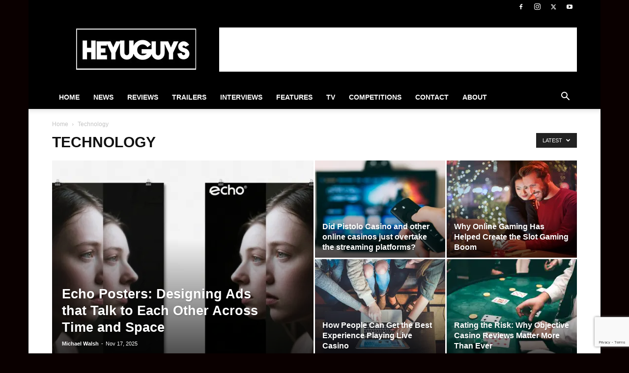

--- FILE ---
content_type: text/html; charset=utf-8
request_url: https://www.google.com/recaptcha/api2/anchor?ar=1&k=6Lctf4YUAAAAAHdIzSpVnFY4b83t-gdTZ62QbLTT&co=aHR0cHM6Ly93d3cuaGV5dWd1eXMuY29tOjQ0Mw..&hl=en&v=PoyoqOPhxBO7pBk68S4YbpHZ&size=invisible&anchor-ms=20000&execute-ms=30000&cb=m1dz8zsna2gk
body_size: 48615
content:
<!DOCTYPE HTML><html dir="ltr" lang="en"><head><meta http-equiv="Content-Type" content="text/html; charset=UTF-8">
<meta http-equiv="X-UA-Compatible" content="IE=edge">
<title>reCAPTCHA</title>
<style type="text/css">
/* cyrillic-ext */
@font-face {
  font-family: 'Roboto';
  font-style: normal;
  font-weight: 400;
  font-stretch: 100%;
  src: url(//fonts.gstatic.com/s/roboto/v48/KFO7CnqEu92Fr1ME7kSn66aGLdTylUAMa3GUBHMdazTgWw.woff2) format('woff2');
  unicode-range: U+0460-052F, U+1C80-1C8A, U+20B4, U+2DE0-2DFF, U+A640-A69F, U+FE2E-FE2F;
}
/* cyrillic */
@font-face {
  font-family: 'Roboto';
  font-style: normal;
  font-weight: 400;
  font-stretch: 100%;
  src: url(//fonts.gstatic.com/s/roboto/v48/KFO7CnqEu92Fr1ME7kSn66aGLdTylUAMa3iUBHMdazTgWw.woff2) format('woff2');
  unicode-range: U+0301, U+0400-045F, U+0490-0491, U+04B0-04B1, U+2116;
}
/* greek-ext */
@font-face {
  font-family: 'Roboto';
  font-style: normal;
  font-weight: 400;
  font-stretch: 100%;
  src: url(//fonts.gstatic.com/s/roboto/v48/KFO7CnqEu92Fr1ME7kSn66aGLdTylUAMa3CUBHMdazTgWw.woff2) format('woff2');
  unicode-range: U+1F00-1FFF;
}
/* greek */
@font-face {
  font-family: 'Roboto';
  font-style: normal;
  font-weight: 400;
  font-stretch: 100%;
  src: url(//fonts.gstatic.com/s/roboto/v48/KFO7CnqEu92Fr1ME7kSn66aGLdTylUAMa3-UBHMdazTgWw.woff2) format('woff2');
  unicode-range: U+0370-0377, U+037A-037F, U+0384-038A, U+038C, U+038E-03A1, U+03A3-03FF;
}
/* math */
@font-face {
  font-family: 'Roboto';
  font-style: normal;
  font-weight: 400;
  font-stretch: 100%;
  src: url(//fonts.gstatic.com/s/roboto/v48/KFO7CnqEu92Fr1ME7kSn66aGLdTylUAMawCUBHMdazTgWw.woff2) format('woff2');
  unicode-range: U+0302-0303, U+0305, U+0307-0308, U+0310, U+0312, U+0315, U+031A, U+0326-0327, U+032C, U+032F-0330, U+0332-0333, U+0338, U+033A, U+0346, U+034D, U+0391-03A1, U+03A3-03A9, U+03B1-03C9, U+03D1, U+03D5-03D6, U+03F0-03F1, U+03F4-03F5, U+2016-2017, U+2034-2038, U+203C, U+2040, U+2043, U+2047, U+2050, U+2057, U+205F, U+2070-2071, U+2074-208E, U+2090-209C, U+20D0-20DC, U+20E1, U+20E5-20EF, U+2100-2112, U+2114-2115, U+2117-2121, U+2123-214F, U+2190, U+2192, U+2194-21AE, U+21B0-21E5, U+21F1-21F2, U+21F4-2211, U+2213-2214, U+2216-22FF, U+2308-230B, U+2310, U+2319, U+231C-2321, U+2336-237A, U+237C, U+2395, U+239B-23B7, U+23D0, U+23DC-23E1, U+2474-2475, U+25AF, U+25B3, U+25B7, U+25BD, U+25C1, U+25CA, U+25CC, U+25FB, U+266D-266F, U+27C0-27FF, U+2900-2AFF, U+2B0E-2B11, U+2B30-2B4C, U+2BFE, U+3030, U+FF5B, U+FF5D, U+1D400-1D7FF, U+1EE00-1EEFF;
}
/* symbols */
@font-face {
  font-family: 'Roboto';
  font-style: normal;
  font-weight: 400;
  font-stretch: 100%;
  src: url(//fonts.gstatic.com/s/roboto/v48/KFO7CnqEu92Fr1ME7kSn66aGLdTylUAMaxKUBHMdazTgWw.woff2) format('woff2');
  unicode-range: U+0001-000C, U+000E-001F, U+007F-009F, U+20DD-20E0, U+20E2-20E4, U+2150-218F, U+2190, U+2192, U+2194-2199, U+21AF, U+21E6-21F0, U+21F3, U+2218-2219, U+2299, U+22C4-22C6, U+2300-243F, U+2440-244A, U+2460-24FF, U+25A0-27BF, U+2800-28FF, U+2921-2922, U+2981, U+29BF, U+29EB, U+2B00-2BFF, U+4DC0-4DFF, U+FFF9-FFFB, U+10140-1018E, U+10190-1019C, U+101A0, U+101D0-101FD, U+102E0-102FB, U+10E60-10E7E, U+1D2C0-1D2D3, U+1D2E0-1D37F, U+1F000-1F0FF, U+1F100-1F1AD, U+1F1E6-1F1FF, U+1F30D-1F30F, U+1F315, U+1F31C, U+1F31E, U+1F320-1F32C, U+1F336, U+1F378, U+1F37D, U+1F382, U+1F393-1F39F, U+1F3A7-1F3A8, U+1F3AC-1F3AF, U+1F3C2, U+1F3C4-1F3C6, U+1F3CA-1F3CE, U+1F3D4-1F3E0, U+1F3ED, U+1F3F1-1F3F3, U+1F3F5-1F3F7, U+1F408, U+1F415, U+1F41F, U+1F426, U+1F43F, U+1F441-1F442, U+1F444, U+1F446-1F449, U+1F44C-1F44E, U+1F453, U+1F46A, U+1F47D, U+1F4A3, U+1F4B0, U+1F4B3, U+1F4B9, U+1F4BB, U+1F4BF, U+1F4C8-1F4CB, U+1F4D6, U+1F4DA, U+1F4DF, U+1F4E3-1F4E6, U+1F4EA-1F4ED, U+1F4F7, U+1F4F9-1F4FB, U+1F4FD-1F4FE, U+1F503, U+1F507-1F50B, U+1F50D, U+1F512-1F513, U+1F53E-1F54A, U+1F54F-1F5FA, U+1F610, U+1F650-1F67F, U+1F687, U+1F68D, U+1F691, U+1F694, U+1F698, U+1F6AD, U+1F6B2, U+1F6B9-1F6BA, U+1F6BC, U+1F6C6-1F6CF, U+1F6D3-1F6D7, U+1F6E0-1F6EA, U+1F6F0-1F6F3, U+1F6F7-1F6FC, U+1F700-1F7FF, U+1F800-1F80B, U+1F810-1F847, U+1F850-1F859, U+1F860-1F887, U+1F890-1F8AD, U+1F8B0-1F8BB, U+1F8C0-1F8C1, U+1F900-1F90B, U+1F93B, U+1F946, U+1F984, U+1F996, U+1F9E9, U+1FA00-1FA6F, U+1FA70-1FA7C, U+1FA80-1FA89, U+1FA8F-1FAC6, U+1FACE-1FADC, U+1FADF-1FAE9, U+1FAF0-1FAF8, U+1FB00-1FBFF;
}
/* vietnamese */
@font-face {
  font-family: 'Roboto';
  font-style: normal;
  font-weight: 400;
  font-stretch: 100%;
  src: url(//fonts.gstatic.com/s/roboto/v48/KFO7CnqEu92Fr1ME7kSn66aGLdTylUAMa3OUBHMdazTgWw.woff2) format('woff2');
  unicode-range: U+0102-0103, U+0110-0111, U+0128-0129, U+0168-0169, U+01A0-01A1, U+01AF-01B0, U+0300-0301, U+0303-0304, U+0308-0309, U+0323, U+0329, U+1EA0-1EF9, U+20AB;
}
/* latin-ext */
@font-face {
  font-family: 'Roboto';
  font-style: normal;
  font-weight: 400;
  font-stretch: 100%;
  src: url(//fonts.gstatic.com/s/roboto/v48/KFO7CnqEu92Fr1ME7kSn66aGLdTylUAMa3KUBHMdazTgWw.woff2) format('woff2');
  unicode-range: U+0100-02BA, U+02BD-02C5, U+02C7-02CC, U+02CE-02D7, U+02DD-02FF, U+0304, U+0308, U+0329, U+1D00-1DBF, U+1E00-1E9F, U+1EF2-1EFF, U+2020, U+20A0-20AB, U+20AD-20C0, U+2113, U+2C60-2C7F, U+A720-A7FF;
}
/* latin */
@font-face {
  font-family: 'Roboto';
  font-style: normal;
  font-weight: 400;
  font-stretch: 100%;
  src: url(//fonts.gstatic.com/s/roboto/v48/KFO7CnqEu92Fr1ME7kSn66aGLdTylUAMa3yUBHMdazQ.woff2) format('woff2');
  unicode-range: U+0000-00FF, U+0131, U+0152-0153, U+02BB-02BC, U+02C6, U+02DA, U+02DC, U+0304, U+0308, U+0329, U+2000-206F, U+20AC, U+2122, U+2191, U+2193, U+2212, U+2215, U+FEFF, U+FFFD;
}
/* cyrillic-ext */
@font-face {
  font-family: 'Roboto';
  font-style: normal;
  font-weight: 500;
  font-stretch: 100%;
  src: url(//fonts.gstatic.com/s/roboto/v48/KFO7CnqEu92Fr1ME7kSn66aGLdTylUAMa3GUBHMdazTgWw.woff2) format('woff2');
  unicode-range: U+0460-052F, U+1C80-1C8A, U+20B4, U+2DE0-2DFF, U+A640-A69F, U+FE2E-FE2F;
}
/* cyrillic */
@font-face {
  font-family: 'Roboto';
  font-style: normal;
  font-weight: 500;
  font-stretch: 100%;
  src: url(//fonts.gstatic.com/s/roboto/v48/KFO7CnqEu92Fr1ME7kSn66aGLdTylUAMa3iUBHMdazTgWw.woff2) format('woff2');
  unicode-range: U+0301, U+0400-045F, U+0490-0491, U+04B0-04B1, U+2116;
}
/* greek-ext */
@font-face {
  font-family: 'Roboto';
  font-style: normal;
  font-weight: 500;
  font-stretch: 100%;
  src: url(//fonts.gstatic.com/s/roboto/v48/KFO7CnqEu92Fr1ME7kSn66aGLdTylUAMa3CUBHMdazTgWw.woff2) format('woff2');
  unicode-range: U+1F00-1FFF;
}
/* greek */
@font-face {
  font-family: 'Roboto';
  font-style: normal;
  font-weight: 500;
  font-stretch: 100%;
  src: url(//fonts.gstatic.com/s/roboto/v48/KFO7CnqEu92Fr1ME7kSn66aGLdTylUAMa3-UBHMdazTgWw.woff2) format('woff2');
  unicode-range: U+0370-0377, U+037A-037F, U+0384-038A, U+038C, U+038E-03A1, U+03A3-03FF;
}
/* math */
@font-face {
  font-family: 'Roboto';
  font-style: normal;
  font-weight: 500;
  font-stretch: 100%;
  src: url(//fonts.gstatic.com/s/roboto/v48/KFO7CnqEu92Fr1ME7kSn66aGLdTylUAMawCUBHMdazTgWw.woff2) format('woff2');
  unicode-range: U+0302-0303, U+0305, U+0307-0308, U+0310, U+0312, U+0315, U+031A, U+0326-0327, U+032C, U+032F-0330, U+0332-0333, U+0338, U+033A, U+0346, U+034D, U+0391-03A1, U+03A3-03A9, U+03B1-03C9, U+03D1, U+03D5-03D6, U+03F0-03F1, U+03F4-03F5, U+2016-2017, U+2034-2038, U+203C, U+2040, U+2043, U+2047, U+2050, U+2057, U+205F, U+2070-2071, U+2074-208E, U+2090-209C, U+20D0-20DC, U+20E1, U+20E5-20EF, U+2100-2112, U+2114-2115, U+2117-2121, U+2123-214F, U+2190, U+2192, U+2194-21AE, U+21B0-21E5, U+21F1-21F2, U+21F4-2211, U+2213-2214, U+2216-22FF, U+2308-230B, U+2310, U+2319, U+231C-2321, U+2336-237A, U+237C, U+2395, U+239B-23B7, U+23D0, U+23DC-23E1, U+2474-2475, U+25AF, U+25B3, U+25B7, U+25BD, U+25C1, U+25CA, U+25CC, U+25FB, U+266D-266F, U+27C0-27FF, U+2900-2AFF, U+2B0E-2B11, U+2B30-2B4C, U+2BFE, U+3030, U+FF5B, U+FF5D, U+1D400-1D7FF, U+1EE00-1EEFF;
}
/* symbols */
@font-face {
  font-family: 'Roboto';
  font-style: normal;
  font-weight: 500;
  font-stretch: 100%;
  src: url(//fonts.gstatic.com/s/roboto/v48/KFO7CnqEu92Fr1ME7kSn66aGLdTylUAMaxKUBHMdazTgWw.woff2) format('woff2');
  unicode-range: U+0001-000C, U+000E-001F, U+007F-009F, U+20DD-20E0, U+20E2-20E4, U+2150-218F, U+2190, U+2192, U+2194-2199, U+21AF, U+21E6-21F0, U+21F3, U+2218-2219, U+2299, U+22C4-22C6, U+2300-243F, U+2440-244A, U+2460-24FF, U+25A0-27BF, U+2800-28FF, U+2921-2922, U+2981, U+29BF, U+29EB, U+2B00-2BFF, U+4DC0-4DFF, U+FFF9-FFFB, U+10140-1018E, U+10190-1019C, U+101A0, U+101D0-101FD, U+102E0-102FB, U+10E60-10E7E, U+1D2C0-1D2D3, U+1D2E0-1D37F, U+1F000-1F0FF, U+1F100-1F1AD, U+1F1E6-1F1FF, U+1F30D-1F30F, U+1F315, U+1F31C, U+1F31E, U+1F320-1F32C, U+1F336, U+1F378, U+1F37D, U+1F382, U+1F393-1F39F, U+1F3A7-1F3A8, U+1F3AC-1F3AF, U+1F3C2, U+1F3C4-1F3C6, U+1F3CA-1F3CE, U+1F3D4-1F3E0, U+1F3ED, U+1F3F1-1F3F3, U+1F3F5-1F3F7, U+1F408, U+1F415, U+1F41F, U+1F426, U+1F43F, U+1F441-1F442, U+1F444, U+1F446-1F449, U+1F44C-1F44E, U+1F453, U+1F46A, U+1F47D, U+1F4A3, U+1F4B0, U+1F4B3, U+1F4B9, U+1F4BB, U+1F4BF, U+1F4C8-1F4CB, U+1F4D6, U+1F4DA, U+1F4DF, U+1F4E3-1F4E6, U+1F4EA-1F4ED, U+1F4F7, U+1F4F9-1F4FB, U+1F4FD-1F4FE, U+1F503, U+1F507-1F50B, U+1F50D, U+1F512-1F513, U+1F53E-1F54A, U+1F54F-1F5FA, U+1F610, U+1F650-1F67F, U+1F687, U+1F68D, U+1F691, U+1F694, U+1F698, U+1F6AD, U+1F6B2, U+1F6B9-1F6BA, U+1F6BC, U+1F6C6-1F6CF, U+1F6D3-1F6D7, U+1F6E0-1F6EA, U+1F6F0-1F6F3, U+1F6F7-1F6FC, U+1F700-1F7FF, U+1F800-1F80B, U+1F810-1F847, U+1F850-1F859, U+1F860-1F887, U+1F890-1F8AD, U+1F8B0-1F8BB, U+1F8C0-1F8C1, U+1F900-1F90B, U+1F93B, U+1F946, U+1F984, U+1F996, U+1F9E9, U+1FA00-1FA6F, U+1FA70-1FA7C, U+1FA80-1FA89, U+1FA8F-1FAC6, U+1FACE-1FADC, U+1FADF-1FAE9, U+1FAF0-1FAF8, U+1FB00-1FBFF;
}
/* vietnamese */
@font-face {
  font-family: 'Roboto';
  font-style: normal;
  font-weight: 500;
  font-stretch: 100%;
  src: url(//fonts.gstatic.com/s/roboto/v48/KFO7CnqEu92Fr1ME7kSn66aGLdTylUAMa3OUBHMdazTgWw.woff2) format('woff2');
  unicode-range: U+0102-0103, U+0110-0111, U+0128-0129, U+0168-0169, U+01A0-01A1, U+01AF-01B0, U+0300-0301, U+0303-0304, U+0308-0309, U+0323, U+0329, U+1EA0-1EF9, U+20AB;
}
/* latin-ext */
@font-face {
  font-family: 'Roboto';
  font-style: normal;
  font-weight: 500;
  font-stretch: 100%;
  src: url(//fonts.gstatic.com/s/roboto/v48/KFO7CnqEu92Fr1ME7kSn66aGLdTylUAMa3KUBHMdazTgWw.woff2) format('woff2');
  unicode-range: U+0100-02BA, U+02BD-02C5, U+02C7-02CC, U+02CE-02D7, U+02DD-02FF, U+0304, U+0308, U+0329, U+1D00-1DBF, U+1E00-1E9F, U+1EF2-1EFF, U+2020, U+20A0-20AB, U+20AD-20C0, U+2113, U+2C60-2C7F, U+A720-A7FF;
}
/* latin */
@font-face {
  font-family: 'Roboto';
  font-style: normal;
  font-weight: 500;
  font-stretch: 100%;
  src: url(//fonts.gstatic.com/s/roboto/v48/KFO7CnqEu92Fr1ME7kSn66aGLdTylUAMa3yUBHMdazQ.woff2) format('woff2');
  unicode-range: U+0000-00FF, U+0131, U+0152-0153, U+02BB-02BC, U+02C6, U+02DA, U+02DC, U+0304, U+0308, U+0329, U+2000-206F, U+20AC, U+2122, U+2191, U+2193, U+2212, U+2215, U+FEFF, U+FFFD;
}
/* cyrillic-ext */
@font-face {
  font-family: 'Roboto';
  font-style: normal;
  font-weight: 900;
  font-stretch: 100%;
  src: url(//fonts.gstatic.com/s/roboto/v48/KFO7CnqEu92Fr1ME7kSn66aGLdTylUAMa3GUBHMdazTgWw.woff2) format('woff2');
  unicode-range: U+0460-052F, U+1C80-1C8A, U+20B4, U+2DE0-2DFF, U+A640-A69F, U+FE2E-FE2F;
}
/* cyrillic */
@font-face {
  font-family: 'Roboto';
  font-style: normal;
  font-weight: 900;
  font-stretch: 100%;
  src: url(//fonts.gstatic.com/s/roboto/v48/KFO7CnqEu92Fr1ME7kSn66aGLdTylUAMa3iUBHMdazTgWw.woff2) format('woff2');
  unicode-range: U+0301, U+0400-045F, U+0490-0491, U+04B0-04B1, U+2116;
}
/* greek-ext */
@font-face {
  font-family: 'Roboto';
  font-style: normal;
  font-weight: 900;
  font-stretch: 100%;
  src: url(//fonts.gstatic.com/s/roboto/v48/KFO7CnqEu92Fr1ME7kSn66aGLdTylUAMa3CUBHMdazTgWw.woff2) format('woff2');
  unicode-range: U+1F00-1FFF;
}
/* greek */
@font-face {
  font-family: 'Roboto';
  font-style: normal;
  font-weight: 900;
  font-stretch: 100%;
  src: url(//fonts.gstatic.com/s/roboto/v48/KFO7CnqEu92Fr1ME7kSn66aGLdTylUAMa3-UBHMdazTgWw.woff2) format('woff2');
  unicode-range: U+0370-0377, U+037A-037F, U+0384-038A, U+038C, U+038E-03A1, U+03A3-03FF;
}
/* math */
@font-face {
  font-family: 'Roboto';
  font-style: normal;
  font-weight: 900;
  font-stretch: 100%;
  src: url(//fonts.gstatic.com/s/roboto/v48/KFO7CnqEu92Fr1ME7kSn66aGLdTylUAMawCUBHMdazTgWw.woff2) format('woff2');
  unicode-range: U+0302-0303, U+0305, U+0307-0308, U+0310, U+0312, U+0315, U+031A, U+0326-0327, U+032C, U+032F-0330, U+0332-0333, U+0338, U+033A, U+0346, U+034D, U+0391-03A1, U+03A3-03A9, U+03B1-03C9, U+03D1, U+03D5-03D6, U+03F0-03F1, U+03F4-03F5, U+2016-2017, U+2034-2038, U+203C, U+2040, U+2043, U+2047, U+2050, U+2057, U+205F, U+2070-2071, U+2074-208E, U+2090-209C, U+20D0-20DC, U+20E1, U+20E5-20EF, U+2100-2112, U+2114-2115, U+2117-2121, U+2123-214F, U+2190, U+2192, U+2194-21AE, U+21B0-21E5, U+21F1-21F2, U+21F4-2211, U+2213-2214, U+2216-22FF, U+2308-230B, U+2310, U+2319, U+231C-2321, U+2336-237A, U+237C, U+2395, U+239B-23B7, U+23D0, U+23DC-23E1, U+2474-2475, U+25AF, U+25B3, U+25B7, U+25BD, U+25C1, U+25CA, U+25CC, U+25FB, U+266D-266F, U+27C0-27FF, U+2900-2AFF, U+2B0E-2B11, U+2B30-2B4C, U+2BFE, U+3030, U+FF5B, U+FF5D, U+1D400-1D7FF, U+1EE00-1EEFF;
}
/* symbols */
@font-face {
  font-family: 'Roboto';
  font-style: normal;
  font-weight: 900;
  font-stretch: 100%;
  src: url(//fonts.gstatic.com/s/roboto/v48/KFO7CnqEu92Fr1ME7kSn66aGLdTylUAMaxKUBHMdazTgWw.woff2) format('woff2');
  unicode-range: U+0001-000C, U+000E-001F, U+007F-009F, U+20DD-20E0, U+20E2-20E4, U+2150-218F, U+2190, U+2192, U+2194-2199, U+21AF, U+21E6-21F0, U+21F3, U+2218-2219, U+2299, U+22C4-22C6, U+2300-243F, U+2440-244A, U+2460-24FF, U+25A0-27BF, U+2800-28FF, U+2921-2922, U+2981, U+29BF, U+29EB, U+2B00-2BFF, U+4DC0-4DFF, U+FFF9-FFFB, U+10140-1018E, U+10190-1019C, U+101A0, U+101D0-101FD, U+102E0-102FB, U+10E60-10E7E, U+1D2C0-1D2D3, U+1D2E0-1D37F, U+1F000-1F0FF, U+1F100-1F1AD, U+1F1E6-1F1FF, U+1F30D-1F30F, U+1F315, U+1F31C, U+1F31E, U+1F320-1F32C, U+1F336, U+1F378, U+1F37D, U+1F382, U+1F393-1F39F, U+1F3A7-1F3A8, U+1F3AC-1F3AF, U+1F3C2, U+1F3C4-1F3C6, U+1F3CA-1F3CE, U+1F3D4-1F3E0, U+1F3ED, U+1F3F1-1F3F3, U+1F3F5-1F3F7, U+1F408, U+1F415, U+1F41F, U+1F426, U+1F43F, U+1F441-1F442, U+1F444, U+1F446-1F449, U+1F44C-1F44E, U+1F453, U+1F46A, U+1F47D, U+1F4A3, U+1F4B0, U+1F4B3, U+1F4B9, U+1F4BB, U+1F4BF, U+1F4C8-1F4CB, U+1F4D6, U+1F4DA, U+1F4DF, U+1F4E3-1F4E6, U+1F4EA-1F4ED, U+1F4F7, U+1F4F9-1F4FB, U+1F4FD-1F4FE, U+1F503, U+1F507-1F50B, U+1F50D, U+1F512-1F513, U+1F53E-1F54A, U+1F54F-1F5FA, U+1F610, U+1F650-1F67F, U+1F687, U+1F68D, U+1F691, U+1F694, U+1F698, U+1F6AD, U+1F6B2, U+1F6B9-1F6BA, U+1F6BC, U+1F6C6-1F6CF, U+1F6D3-1F6D7, U+1F6E0-1F6EA, U+1F6F0-1F6F3, U+1F6F7-1F6FC, U+1F700-1F7FF, U+1F800-1F80B, U+1F810-1F847, U+1F850-1F859, U+1F860-1F887, U+1F890-1F8AD, U+1F8B0-1F8BB, U+1F8C0-1F8C1, U+1F900-1F90B, U+1F93B, U+1F946, U+1F984, U+1F996, U+1F9E9, U+1FA00-1FA6F, U+1FA70-1FA7C, U+1FA80-1FA89, U+1FA8F-1FAC6, U+1FACE-1FADC, U+1FADF-1FAE9, U+1FAF0-1FAF8, U+1FB00-1FBFF;
}
/* vietnamese */
@font-face {
  font-family: 'Roboto';
  font-style: normal;
  font-weight: 900;
  font-stretch: 100%;
  src: url(//fonts.gstatic.com/s/roboto/v48/KFO7CnqEu92Fr1ME7kSn66aGLdTylUAMa3OUBHMdazTgWw.woff2) format('woff2');
  unicode-range: U+0102-0103, U+0110-0111, U+0128-0129, U+0168-0169, U+01A0-01A1, U+01AF-01B0, U+0300-0301, U+0303-0304, U+0308-0309, U+0323, U+0329, U+1EA0-1EF9, U+20AB;
}
/* latin-ext */
@font-face {
  font-family: 'Roboto';
  font-style: normal;
  font-weight: 900;
  font-stretch: 100%;
  src: url(//fonts.gstatic.com/s/roboto/v48/KFO7CnqEu92Fr1ME7kSn66aGLdTylUAMa3KUBHMdazTgWw.woff2) format('woff2');
  unicode-range: U+0100-02BA, U+02BD-02C5, U+02C7-02CC, U+02CE-02D7, U+02DD-02FF, U+0304, U+0308, U+0329, U+1D00-1DBF, U+1E00-1E9F, U+1EF2-1EFF, U+2020, U+20A0-20AB, U+20AD-20C0, U+2113, U+2C60-2C7F, U+A720-A7FF;
}
/* latin */
@font-face {
  font-family: 'Roboto';
  font-style: normal;
  font-weight: 900;
  font-stretch: 100%;
  src: url(//fonts.gstatic.com/s/roboto/v48/KFO7CnqEu92Fr1ME7kSn66aGLdTylUAMa3yUBHMdazQ.woff2) format('woff2');
  unicode-range: U+0000-00FF, U+0131, U+0152-0153, U+02BB-02BC, U+02C6, U+02DA, U+02DC, U+0304, U+0308, U+0329, U+2000-206F, U+20AC, U+2122, U+2191, U+2193, U+2212, U+2215, U+FEFF, U+FFFD;
}

</style>
<link rel="stylesheet" type="text/css" href="https://www.gstatic.com/recaptcha/releases/PoyoqOPhxBO7pBk68S4YbpHZ/styles__ltr.css">
<script nonce="2AN9pQMxKLIfANx99XfEsw" type="text/javascript">window['__recaptcha_api'] = 'https://www.google.com/recaptcha/api2/';</script>
<script type="text/javascript" src="https://www.gstatic.com/recaptcha/releases/PoyoqOPhxBO7pBk68S4YbpHZ/recaptcha__en.js" nonce="2AN9pQMxKLIfANx99XfEsw">
      
    </script></head>
<body><div id="rc-anchor-alert" class="rc-anchor-alert"></div>
<input type="hidden" id="recaptcha-token" value="[base64]">
<script type="text/javascript" nonce="2AN9pQMxKLIfANx99XfEsw">
      recaptcha.anchor.Main.init("[\x22ainput\x22,[\x22bgdata\x22,\x22\x22,\[base64]/[base64]/MjU1Ong/[base64]/[base64]/[base64]/[base64]/[base64]/[base64]/[base64]/[base64]/[base64]/[base64]/[base64]/[base64]/[base64]/[base64]/[base64]\\u003d\x22,\[base64]\x22,\x22woLCtGTDj8KnA8OxfcOQbcO1wqvCkcKIX8O6wpzCjsOMaMOTw6DDgMKLGBDDkSXDhHnDlxpGXBUUwrvDrTPCtMOww4rCr8OlwqJhKsKDwo9MDzhQwo1pw5RpwqrDh1QfwojCixk2H8Onwp7Cp8KzcVzCqMOWMMOKJsKjKBkqbHPCosKWfcKcwopuw4/Cig0CwrQtw53Cl8KeVW1EUC8KwprDmRvCt0fCoEvDjMOpJ8Klw6LDohbDjsKQexLDiRRMw4gnScKvwpnDgcOJNcOywr/[base64]/fsK6c8ONw4HCox7CsMKJXiQyDlbCj8KDRxYCNHoAN8Kww4fDjR/CkSvDmR4JwrM8wrXDswPClDlLRcOrw7jDgH/DoMKUEAnCgy1UwrbDnsOTwqlNwqU4asOxwpfDnsO7Hn9dVRnCji0vwoIBwpRgJcKNw4PDmcOWw6MIw4o+QSgmc1jCgcKECQDDj8OuZcKCXRXCu8KPw4bDjcO+K8OBwpMuUQYzwqvDuMOMfWnCv8O0w6HCncOswpYkIcKSaGErO0x5HMOeesKfU8OKVgvCqw/DqMOfw4lYSQXDs8Obw5vDhgJBWcO8wqlOw6J6w4kBwrfCsWsWTRzDqlTDo8Ola8OiwolRworDuMO6wqvDkcONAHBqWn/[base64]/CgCzCl8KiIMOjc8K9wrHDjFnDlhhcwpzCpMOQw4cPwpR8w6nCosOzVB7DjHVDAUTCuTXCngDCvTYRCzTCjcKzFTp5wozCrW3DjMOXLsKZKUMuVcOQQ8K5w7vCnVnCp8K2LMO/[base64]/[base64]/Cr30Rw4wON1vDrMKowq3DmsO/bXjDuR/DgsO1w63DjWs1QMKywpYJw6fDnzjDmMKEwqQUwpEyVnjDrzEKV3nDqsOUTMK+NMKhwq/DtBIEd8OOwqQkw7rCsVYcfsOfwqAdw5DDlcKww48Bwpw2HFFUw5wXOQDCm8O5wpcPw4PDpwcqwppDTGFocE/CrGJfwqbDpsKMV8ObLcOmb1nChsKFw7rCt8O5w4VCwp1DZSLCpxrClxN+w5fDrGQ9IlvDs1lQaBMtw7vDnMK/[base64]/cUwcw50XQ33DiMKBVyo/X1l6RXFZSixVwqJuwpTCjjc1w50Dw48cw7Ixw7gSw4sMwqEow67DgwTCgSlPw7XDg2FvJjYhdl0WwrBlHWkDcEXCm8OJw43DpErDrj/Dqh7CiVk2KVlfZsORwpXDhC9CaMOww45DwobDjsKFw7QEwpAbBMKCX8K4eBnCjcOCwoRwE8OawoN/w4fCs3XDpsOaJkvDqm4SSzLCjMOcTsKkw4Edw7jDjsOOw4/[base64]/DisKEHSvCrMKUwqNqwo7Cky/CmD04w40HWsKswrsmw4wBIHDCicOxw7I2wprDvSbCmG0sGF7DmMOfKBkfwr4nwq9vVh/DmCvDiMK8w4wJw4fDiWMHw4sjw5gdAXjChMKkw4AIwps1wqdUw4x/w5lgwrI5awAgwrHCgAzCqsKwwoTDsxQoEcKvwonDp8KyLnwuPwrCqcK2YhDDn8O7NsOOwrHCqzFjH8KnwpYRBsOBwoJcEsKvEcOfdVVfwpPDiMOAwpPCg3Q/woQDw6LCthHDlMOdbmFswpJiw4lEXGzDhcOwKWjCjx5Vwq16w7NEV8O0CHIYw5bCrsKiB8Kcw4pBw7FCcTVeUTXDrAYPB8OmfjbDmcORUcKsV1gNBsOvU8OMw4PDhmrDncK0wrkzw4MYCWxkw4XCowQ1Z8OVwpMfwqLDk8KeKWk2w4jDvhx/[base64]/Dm3ROPmjDosO1wq0ce33Co1bCtE/DpTQ/w4xpw4PDlsKgwp3CqcKzw5vDkU/CnMO7XhPCl8OsZ8Okwqw5FsOXc8OIw6Nxw5wDH0TDrxbDhgwXKcKgWVbCoB3Dj08oTQ5+w5sLw6Zawr0iw6zDu1rDlcKdw7w0fcKROhzCiAFWwqbDrsOAQkN7acOgP8OnTCrDnsKUDDBJw7omJsKuRMKGGGxNGcOnw6vDjHlXwpsqwqfCgFfCpA/ClgQ5OHvCj8Ohw6LCssORZBjClcOJC1E/P2V4w6XCqcKoOMK2FznDrcOhCxoaXB5dw48vXcK2wr3CpMObwppHX8KkPm41wrbCgT5ATcK1wrHCm2EmVThUw73DgMKaDsOKw7PDvSxXAMKEZkrDrXDCkEAfw7UIO8O3UMOUw4jCuB/[base64]/CksOiw5FFJ8K0w6HDp8OGH8Klw6nCnMKOwqzCt1IdMMK+woN6w7tTDMKiwofCn8KqPizCnsO6dyPChMKlAT7CnMOjwrTCrXbDiS3CoMORwphLw6HChsOtEGfDkwTClXzCn8OHwp3DjUzDtFQJw6BkfMO/[base64]/[base64]/w6lFYl44VsOSVQZzP0MIw6XCrMKGW0tqTkRIJcO8w4tlw4FZw7URwo0Kw6vCkmA6DMOKw7sgf8O+wpfDgAs1w4bDqXjCmsKkUm/CkcOESwoew440w719w4tId8KPYMOlDw/CqcOBP8KsQCAxBcO0w6wZw7JDdcOERnRzwrXCs3YwKcOpLnHDqlbCvcKhw6/DlyRFQMKHN8KbCjHDvcONNRrCn8OEdGvCisKjVGnDkcKxEwbCrFTDvArCvCXCjXfDqg8swrrCs8OnZ8KUw5IGwqdEwrXCicKJNVtZLBFcw5nDpMOaw4wewqbCmWfCpjMALmjDmcKVcjTDmcK1Wx/Di8K3HF3DuW7CrMKUVSLCkB/DpcK8woUvdMO9LmpKw59mwr7CmMK2w6RSIAAew7PDisKAJcOtwr7DkMOvw4NbwpYSPzR4JVDCn8K/[base64]/[base64]/IcOvw70zwq0yHMKUFGY2w4/ChAIDw5jChWgEwr3DoE7Ch3E8w6rCtMOZwq1IOjHDmMOwwqQ5G8Oyd8KJw6YHGcOUElF+RlnDtMOOf8O8JsKqMxVHQMOqFcKbQxdlMjLCtsOlw5RmRsO+TlE0FWxswr/CjMOtSXzDkifDrh/DkCvCp8KpwrA0KMOOwozClDrCvcOTZiLDhnwkeCVLbcKEZMK7VCfCundZw7RfCCrDo8Otw7fCpsOKGiw1w7PDmkt9bSjCl8K6wrDCsMO1w4DDgMKDw4bDn8Ojw4UObXDChMKQNHl/LsOiw4sww4bDmcOOwqLCtGPDosKZwpnCtcKvwowoT8KjNSjDusO0Y8KsEsKCw4LDmhRTw5EKwp0xT8KjJxLDk8K3w57CvnHDg8O1wp7Ck8OoQ00Ow6DCkcOIw6vDsUsGw75NfMOVw6YhKMKIwq0uwpIEQCFWIHvDnCUEYnARwrk/wpzDuMKrw5XDiwhBwpNqwr8PJ2cpwozDisOoWMORRsKVd8KybVcWwpJdw5fDnlzDowLCsGo2IMKYwqcrV8OCwqtXwr/DjUnDrWwHwo/Cg8Kjw5DCjMO3KsOBworDrMKJwrV8UcKldTdtw6jClsOIwpPCr1gTISUhQcKVBU3DkMKUUhzCjsKHw6fDrMKvwpnCm8OaVcKsw4HDgsO+dcKPcMOTw5AWEA3Cg2xPacKgw5nDi8KxBcOyWsOmw4E9BkDDshLDlG4fHg4sURpjYlsXwqAJwqIZwq/[base64]/DiGBAwrLCnSU9wpzDtsKNw6HCgSzDvMOYw5JuwpXDhE3CgMKwLBk7w63DjizDpcKMIcOQfMOnEU/Cs38xK8KcdMOLWxvCnsOow6dQKETCrGwmT8K4w4XDpMKRRsO9Y8OhPcK4w6TCoFfDtUzDssKvesKJwrB7woHDtQ9+f2DDgw/Co1BiDHZswoLDnUXDs8OPBwLCs8KnTcKwVMKoT2TCkMKlwqLDrsKVDCTCgTzDvHZKwp3CgsKRw5DCuMKmwr9+YQzCosKwwpQjM8OAw4/[base64]/woHCucOBw7nDucKwwq/DnEXDtSvCjXTDosOkDsKfKsONKcOowovDhsKUHmfDsh5wwr0Sw48+w57CrsOEwq9nw7rDslA1Wichw6YuwpHDgUHCqBwgwqfCnlgvEXPCjXNAwrTDrCnChcOFR31IQ8O8w7PCjcK2w7sLHMKvw4TCsy/CnwvDqgM5w5VLR18iw5xFwrQHwp4PKMKsdx3Dr8OFciPDpUHClyzDtsKUSgYDwqTCuMKRZmfDrMKoUsOOwowWc8KEw7s/ayJkZz5fwqrCpcO6dsK7w4bDosO9L8Opw5piFcO1NkHComfCrkvCgcKXwpLCnTlEwqlcG8KyYcKjCsK2IsOEQAvDvMKKwo4yIE3DtQt6wq7CvjZ1wqp1TEMTw7t2w6Ibw6jDmsKeP8O3Wh1Uw78/TsO5w53CusK8Nm7CmkxNwqU5woXCosOHGmjClMOpSVnDrcKIwoXCoMO7w6bDosKoesOxAwXDv8KQN8K9wqokZDXDkcOIwrcNYMK6wqnDrUU5fsOlJ8K4woXCrMOITB/[base64]/[base64]/CsTQ2IMOiAw/DiwHDpmLDu8KBU8KNX0bDmcOKJDgmJMKTaWTCssKEDMOKd8OkwrFWaF7DusKHXMKRGcK6w7LCqsKuwoDDlTDCu34cYcOPOHzCpcKHwq0Tw5PCqcOFw6PDpAUvw5ZDwrzCtFrDrR15IShMO8OYw6fDh8OdCsOSQcO6EsKNZzJNAgN1OcOuwr4vU3vDmMOkw7vDpX09w4/DsV9yNsO/dA7DtMKPw63CoMOjTCMyOsKmSFHCkCUOw4TCm8KtK8Otw5LDslvDoBPDoEvDowHCs8O0wqPDusK9w6AUwqHDjX/DrMK4JFxcw7wBwoTCosOkwrnCgcO5wrBgw53DksKDKlDCn17CkxdePcOxWcKLMEpDGTTDvmQ/w4QTwq3DlkYTw5Ecw5R/[base64]/woRMYMKvPzLCjlfDqcKdRGDDkg05KMKGwpbCtnXDusKmwrlGdwfCosOJwoTDvnspw7fCqXzDhsOuwo/Cvn3ChQnDr8KUw6guMsOyMcOqw7h9WQ3CulUkQsOKwpgVwqPDh1fDnW7DocOxwrnCiBfDtsKJwp/DjMKhbiUQKcOew4nCvcOEcEjDoFvCgcKTR1bCvcKQVMOEwoXCs07Dg8O4wrPCnwBBw7VRwqDDk8K7wpHCp01LZgXDl0XDgMKeJMKTOC9oEjEef8KawrJTwpvCh3EEw4hQw4RCMk0mw5IFMz7CtmPDsyVlwoZ1w7/[base64]/CmsKXwp7DrcOHWD5BwrIuwrg9wofDhTd0w4Vdw6PCpMOSGMKYw5HCiXvCqMKrJUI5S8KMwpXCrXwEaw/Cg3rCtwcIwozDkMKbYU/DnhQPUcOWwrjCtm/DgcO6wrhNw7EeKxk2LXENw4zDhcKmw68cRT7DsAfDtcOuw6nDmRTDt8O3fxbDgcKuZ8KySsKqwoDCngrCvsK1w6TCkgTCgcOzw57DrMKIw7xTwqgiSsOFFzLCmcKHw4PChybDusKaw7zDgg1BHMOtw6zDjVfChH7Cj8KpV0nDpjjCtcOZXC/DhmIqecK2wovDnhYfVhDCocKgw6ILFHUJwoDDszvCnEZ9Igpmw6vCrRhgS15lbBLCk28Aw5rDql3DgirDncOkw5vDonl4w7FGVsOcwpPDu8K6w5fCh2A1w7gDw4rDusODQmYFwqrCrcOHwp/Co1/CrsO5PUllw6VBEhYJw7/Cn0wQw7wFw4lbYMOmQwU9w6tMN8OawqkrEsK2w4PDosO4woZJw63Ch8OZGcKBw5jDncKRDsOiasONw4EswrPCmgxXCAnCgU0yCgHDucKewo/DuMOqwrfCnMOfwq7Cv1J8w5fCnMKPwr/DlhtIJ8OcRWsTGQLCnDrChGzDssK7RsOaOCgYP8Kcw59ZRMORcMK0wpBNAsOOwo/Dg8KfwooYXH4edFEKwrXDjFFZRsKrIWPDr8OaGk3CjRbDh8O3w5A/[base64]/[base64]/woXChyvChlAcwo1Mwo7Ci8Kfw7ZAYEnCv2Msw40fwpTDtcKNSH0bw6PCtFYcCSELwoPDjsKZN8Opw4nDosOhwrzDvcKkwoIPwoNHFSMhT8OWwovCuw4/w6fDi8KMJ8K7w7zDi8Kowq7CvMOywrHDg8O1wqPCkTrDuUHCkMODwqpXdMKtwpgGFlbDnAklFh/Do8KFcMKfSMOvw5LCjTBKVMKaAEzDv8KRcsO7wqlpwq1awoF6OcKLwqRacMObcnFTw7dxw7PDoDPDq1g1I1fDjGbDrRFqw6lVwonCtH4Kw5/DrsKKwocHInDDoVPDrcOCMVfDhcOowqY9acOfwpTDqj87w68wwpjCl8Otw74uw5IPCFfCmigMw6ZSwpDDlsOwKm3Dn20xfGnClsOvwr4ww5/DgQ3DisO6wq7CisOeJHQJwoJ6w68+M8OoYMKww63CjMK+wrPCjsOOwrs1ShLDqWAROTNMw51Xe8Kdw5FWw7NuwpnDosO3Z8OPJG/CvWLCnx/Cu8OrTR8gw4zCtcKSThrDk0gHwoXCtcKkw7XDhVcMw6YLDmjCh8O0wplAwrpEwoUkwpzCtTvDvMKJJibDnm1QGjXClMOEw7fCgcKAUVVlw5zDlcOzwqZ5w6s2w6ZiFx/DlnDDnsKxwpjDicKnw7cqwqnCpEXCvSxCw5/ChcKXeRFkwo9aw4DDjmZQV8KddsK8dMOldsOCwoPDp2DDq8Olw57DmXUWasKSKMOCRl7Dsi0sR8KySsOgwojDhk9bfS/[base64]/wo3Dvg1rFcKEN2JbwqXCsybDl8OEwpHClxfDnjgvw6oEworCnGcKwo3CusKkw6vDlGDDmkTDhj3CmmxEw7DCnBY1HsKFYh7Dh8OBOcKCw6jCqzQZWsKsZkvChnvCoTs/w4xyw4zCvCXDkhTDmQnCmERjEcOyLMKLfMOAdXzCksO/w6wbw4bCj8OawpHCuMOVwrDCgsOyw6nDj8Oww59NVlFueG3Ci8K4L0h6wqsFw6Y9wr3CnyfCpsOgAlzCrgvDnVDCkGx/[base64]/ClkbDjMKNGsKxwq8Pwqodw5Yuw7DCh37CjjlxPUQfRGPCmRXDhh/[base64]/CgVrDucKaeTTDn0cnHHDDgMODw5fClcKDbcO0K2FNw6Ygw7nCqMK1w7XCoGkOYFJkGEx6w6lHwpATw6wJRsKowqljwoAEwrXCtMOkBsK/[base64]/[base64]/w7kJOsKWWcKVFTJJwqZuw6YRw6ESwohTw484w7fCqsKNCsObBMO7wo4nYsKCQ8O/wpZdwqXDjMOAw57Csj3DssKvcDscccKsw4/DvcOeOcOJw6vCujcRw404w4Zzwp/[base64]/Cg3zCg8O7wr3Drx3CqsK4wpfDvn7DpkbCpsOXw6LDgcKxbMKCF8OYw51REMOPw55RwrLDssKldMOKwpbDhw1xwqTCsiYMw4kpw7TCoz4WwqTDg8O/w7FcO8KWcMOgWTTCrTNUW3skGsO2WMKyw7YeBEjDvhfDi3bDtMO8wqHDugQdwrbDt3TCujrDqcK+CsOHIsKZwp7DgMObccKow4XClsKtDcKZw65qwqIXLsKWMcKDd8Olw4p7QmHDiMOvw5LDhxtNV07CkMOGdsOfwoQmA8K6w4PDtcOlwrHCncK7wo/Clj7CpMKkTcK4IsKgX8OzwoMxGsOXwqhaw75SwqEsV23DlMKqQMOfUTnDgcKCw6PCmFApw78mLnIEwpbDsBjCgsKyw7Q3woh5FlvCocOQbcOsCDkkI8OKw7/[base64]/[base64]/[base64]/[base64]/w5XDml/Cv8KOaiDDoxDCvS9qdMOjwrwFw5rCvcOFwpkow7MMw5p0ODs0dlxTAXHCs8OlSsK/[base64]/Cj8K5ZinDrsKCwp7Do8OCwqI5wrhxHBw0LztUDsK7w4R/YAwuw6VVQMKIwrzDjcOvTDHDkcKOw7leGRDCuREywolew4VOKMKRwr/[base64]/Dsn7DmcKWw53Dk8K1wo7Dlw5Lwp3Dh0lPw4oHRGtIZsKGX8KqAMK0wrXDoMKGw6LCl8KbXR05wqhEVMO3wobCvioyYMOoBsOOe8OOwrzCsMOGw4vDq0syQcKSIcKFQzpRwr/CmsOQb8KEUMKyJ0Uvw7PCkgASKC4TwpTCgzTDgMKAw5PCn17CpsOIAwLCmsO/N8OiwqPDq15zXsO+CMODdMKXLMOJw4DChHnCvsKGUEEuwoMwA8OkFi4uIsKZcMOZwrXDl8Olw5fCsMOhVMK7exh3w57CoMKxw6xswrrDtUHCjMOFwr/DtFHCnxnCt3AUw6PDrE1sw6bDshTDk2RNwpHDllHDmMOIdVfCrMOpwolMKMKVNkZoL8KWw58+w5vDvcK8wpvChx0SLMOKw4bDmcOKwoBZwpdyf8K5K2PDmUDDqsKUwrnCgsKywrFxwprCvyzCpT/CjsO9w5g6aTJOLkbDlUPDgg/DssKhw5nDjMKSGcOwMcKwwqcJH8OIwpVvw5ImwoZMwrU5PMKmw5PCnTfCkcKGdUkgJcKYwpDCpCxTw4FXRcKWGsOQfynDgmlNNxHCkTp5w60dX8KtScKvw4LDtkvCtxPDlsKAfcOXwoDCtTzCqH/CiG/[base64]/[base64]/IsKHJMO+QMK5w6gaE2xYwrFLPnTCqhjCvcKaw40Bwphlwq0BfHXDs8KkLA4Lwp7Dg8KCwqsDwrvDtMOxw7lpchomw7YQw7rCjcKnU8OfwqErdMOsw6pTPMKYw4RJFSDCm13Crg3CmMKIZcO4w7DDiG8mw4gIw5Vpwrpqw4hvw7VLwroPwojCix/CoTnCmkHCtn5Zw5FdA8Kpw5hEMDYHMQMMwp0nwqY3wpfCvXJRVMKKesKQd8O5w77ChklrNsKvwq3Do8KHwpfCjMKZw5HCpE8BwqJiCwjCp8OIw6R9F8OtRlVmw7UFUcOmwoHCk1QZwrrCqznDnsODw78yFyrDpsKGwqQ0GmnDlMOVH8OzTsOpwoEvw5g/AT/DtMOJBMOeHsOGMkDDrXMQw7LCtsOdHWLCsXjCgAdqw6/[base64]/[base64]/CocKSNh/Dq0HCgcKmw4x7w5rDucKrZsKHISHDuMOpKG3CqsKGwqnCv8Kew61fwoXCksKfesKASsKATV/DoMOTecK3wpMXZCxKw7jDgMO0CU8fAcOxw44Pw4fCisO5N8Okw4BuwodfYkhDw69Ww6J7BDJbwo12wpPCnsKmwrPChcO7AnfDpFfDg8OXw5IlwplGwoUVw4Yaw6pmwoXDoMO8Y8K/[base64]/wojDg8OkYl/CkF3CqMKuBcKaw4gyw6XDlcOww4rCs8K6LDrDp8K7M2DDhsO1w5bCtMKfHnfCk8OzLMKTwrEdw7zCh8KxTgLCrkp4f8OGw5rCoBrCv2NaaE/DmMOTRyDCh3TCjcOyMygmEE7DuhvCtMOOfBjDrFjDp8OoCcKBw54Lw67DisOTwpNcw7XDrglzwpHCvBXCoSPDncOLw40mLSrDs8K4w7HCgjPDgsKyDsO6wp9OCsO+NVfDpcKEwrLDum/Dp2RBw4J5TWhhYHUKw5gDwqvCtnJPNcKSw7xBXMKBw4XCicOzwrvDkwN4wqYrw7RUw4FoRhDDhS82C8K3wpzCgiPDgQAnLGbCrcKoHMKEwpjDmHrCryp/w7xPw7zCkmjDq17CuMO+NsOWwqwfGBzCu8KxH8KrRsKoecKBd8OSQcOgw6vCowNlw69yf0wGw5BRwoA/[base64]/Cskx+LwPDlcOoEcKqWFwREyTDqcOOaF7Dt2DDkkvDqiJ+wovDo8K3IsORw73DkcO2wrXDr0kuw5/[base64]/CnMKtdcKVY0g8V8K+wos8HMOcI1lefsO2MjXDjw4iwpl8dsO5NDnCtwPCvMKaPMK8w6fDrjzCrQ/DmQB4LMOSw6XCq393fgHCtsKPPsKKw5sOw5Yiw4zDmMKNAWE0DmZvOMKLWcOEA8OoVMKjdxB+EBV6wp8LEcKvT8KvZ8OQwrvDmMOgw78FwqnCkAshw4oUw63ClcOASMOYCU0ew5/CuAYsaE9OQgokw6NuaMOww5HDtRLDtnHCtG8ILsO5JcKjwrbDqMOvBTXDk8KYASbDm8OrR8OSNBNsHMKPw5PCscKowrbChiTDucOrOMKhw5/DncKuSsKDAsOyw4tXIm0Aw73Cu1/CpsOOHUnDkwvCg00sw5jDiCJSZMKrwq7CsmvCgT9rwoU7wr3CjA/Ck0TDiX/DpMKMUcO7w7ZMc8OcHFnDvMO6w6PDmnMyGcONworDh3HCkXceAMKZbm3Dn8KZaTDCgDHDhsKcIMOkwrVfHC3CsyHCnTVHwpTDpFvDicK8w7IPFytyfwcCChEDFMOGwoQlWUbDtsOXw5/DqsOmwrHDj3XDkcOcw6nDksKPwq48fDPCpEsaw6bDgMO0I8Osw6PCsmDCh2Udw5oPwpZZfsOjwpHCuMOTSy8zOzzDnGoMwrbDvMKDwqVRQULDpVYKw511fMOBwpTDgG4Ew7x3VcOVwrcPwpp3dR1Tw5UYFxopNR/CssK0w5AHw53Cs3BEBsO5bMK4wp8WGBbCn2UKwr4VRsOwwrRxQ0fClsOewp0CfEE3wpPCvmgxBVIfwqJocsKBVsO0HnxVAsOOLSTDnF/[base64]/CgGtlQ8O+P8K3BMOqw7I3w5gUcMOjw6fCk8ORVQbDu8KTw5rCq8Kdw7lfwogWa1ZRwovDuWAbGMOqQcOVfsK3w6UVfynCjAxUBH1fwp/CisKsw7o1QMKXNHNGJl0fYcOCS1kZEMONe8KvPHgFUsKVw5vCg8O1woPCvMORWxLDosKHwoHCnDwzw7VfwqDDqEbDi3bDpcOrw43CunYZWih3wr1XLDjDrm/[base64]/ZREYNcOnw67DqcKtw7PCp8OyIkDCn1DDu8O5ZsOew5RnwrPDgMOYwoBmwrNYRw5Uw7/CnsOrJcOww69+w5zDmX/CgTXCqMOGw67CvsO7c8KUwq0EwoDCtMOkw5Npwp/Dpg3DmxjDs3VIwqvCjkrCgzl2c8O3Q8O6w4Z2w53DnsKxf8KAEkNZZMOnwrXDtsOxw7jDj8Kzw6jDgcOEPcKOaRXCrkrClsOWwrLCtcKmw4/[base64]/CrDBbb8O4w75UdcK6IhY3w6Y8RsK8w48gwp1vEGVKTMOdwrVvS0LCsMKWCcKTw7sJWsO5w4EkNGzCiX/CpwLDlijDsnJcw4IKQsOvwrURw64LT2jCv8ObVMKSw47Dt3PDlx84w5PCsm7Dsn7DvMOkw6TCiRcURV/[base64]/wqkQw4PDpVTDi8KHwofDqMK5w5HCgcOww5dXFSXDvCcvw7MAEsObwrlmWsK/WGBew700w4F8w6PDgibDiTXDogPDoXsWdThfDcKxVUHClcOBwrRcP8KIBMOmw7HDj33CpcObRMKsw7AdwoU3HggAw4RMwqswJMOGRMOySmhCwp/DpsKJwovDjMO6NsO2w7rDmMK6SsKrRmPDgC7DoDXCo23DlsOBwpjDi8OJw6fDjCxcHyUpWMKSw5TCszN4wqBiRjHDmxXDt8Omwq3CpBDDuwrCtMOMw5XDjcKBw53DpTg/acOKY8KaPjjDuyvDo1LDiMOpYW/[base64]/Cv33Dp8OOc8KmwpPCgcKnwqRnwofCnVDCrcOWw5PClnzDsMK0wpVFw4bDlR54w6J4G3XDvcKFwoPCvgoSZ8OOQcKvIDp1IRPClMK5wr/CmsKuwrUIwonDk8OfE2Uuw73DqlfDhsOZw6k9EcKCw5TDu8KdOlnDjMKEfS/CmAEKw7rDhCs1wpxFwr4Pwo8pwo7DpcKWH8Krw5YPaEs+A8OSwpkcwqAcWWtFBADDnw/Cs2NVwp7DpDRMSE4Vw4gcwovDv8OadsKLw7HCp8OoHcOjMsK5wqI8wqHDmBBrwoFGwpdUGsOUw6jCsMK9fx/CjcOJwptDEsOJwqXClMKxJcOGwoxHTzXDgW0ow5TDixTDlcO6fMOqLQc9w4PCtycxwoNCT8O/b3zCtMKFw6E4w5fCpcKBV8O8w5ERNMKYe8Oiw7gVw4t9w6bCrcOpwpEvw7fCjMKUwq7DhsOeFMOIw6oBYVFKGMKvECTDvUzChW/[base64]/DtsKxw6Vtwq1DwoLDm8Klw77CtkPDi8KkeCdSAVx2wq1fwqFgB8ONw7vDlX4COQrDqcKLwqRawosua8Krwrttcy/CpANXwqAIwpHCgDTDristw7PDmHbChGPCgsOkw7UsHQIZw69BCsKjY8Klw5bChATCmz/CkCvDgMOTworDr8K+V8KwOMOhw6h+w4wLFmUXQMO1DsKdwr8VYxRMP1g9SsKSOzNYURTDlMKVwoB9w40AW0rDu8OqSsKEL8K/w6PCtsKiOCY1w5nClyQLwptNN8ObS8K+wrfDu1jDrsOjKsKUwqd+EAnDk8Opwrt6w5c8wr3ChcO/TcOvdnVRQMKQw6rCtcO7wo42KMOVwqHCt8KwRkJhTMK3wqU5wqQ5LcODw7YAw5MeUcOSw48pwop+EcOnwoYyw5DDqiLCrkPCqMKlwrEBwpTDmnvDj3pwZ8KMw51WwpnCsMK+w5DConPDrcKCwrxefjjCjsKawqTCgErDjMOXwqPDni/CgcK3dMOlT2wvEXjDkB/CqcKUdMKEIcK7YVBOdid9w6c+w5DCg8KxG8KwJcKRw71jdxhQwpB0IxnDqw1/REvCsifCpMKbwoTDp8ORwp9UMEDDjcOTw5/CqUVSwr8BDcKCw7/DkRjCjiljOcOaw6MuPVwxIsO2MMK4LQPDhBHCpgchw57CoEF4wprCjFstw6vDoAh5dwRvUU/CjMKBVhp0QMKOcigqwpdKARUnSnVVCWcaw5/DnsOjwq7DpWrDsyY0wrYdw7zCvEXCs8OvwrgsHgQSIMKHw6vCk0h3w7fCtsKBRHvCmsO+A8Kiw7MJwpfDjEIGURMCIl/CuUh5SMO5wpU8wqxUwq9wwqDCqsOowpt+aH9JFMKgw78SLMKcIMKcBUPDuxwmw5TCk1rCgMKTeXLCu8OJw57CtEYRwrnCgMOZe8OswrvDpGwJKQfCkMK2w6LDucKaCChLSSU1PcKLw7LDssKuw4bCgQnDuivDl8OHw5/Cv3I0WcK2X8KlXlUNCMOew7kNw4FIdijCosOLYh8Jd8KawqbDggF9w502E0UeG0jDqX3Dk8K9w7bDqMK3Q1bDpsK7w5fDqcK0NyFPIV3Dq8KRb1rCp1sQwroDw6deFlTCpsOOw5tgNG1+HsKow55JBcKvw4prKFF6AQnDvlkveMOawqpiwpfDuFLCjsOmwrU/[base64]/[base64]/Dh8OgNS/Ct8O2acK5A8O0wpbDuh9jwq7CsREjV1bCnsOae1YOTkpBw5RHw5V6V8OVbMOpZhYmMCLDjcKlXDw8wokvw4tkGcOPTH0DwpnDtHxmw47Ck0d3worCgMKcbDV8XzcjIR4HwqTCscODwr9/wrbDm2LDgcKsfsK7AkjDn8KsUcK8wr/[base64]/DmyICDsOJeQnCjwDCmsKTEmlTwrBLLVnCm0srw5PDvAXDjcKCdQXCrMOfw6YmGcKhQcKgP3TDkXlXwrfDixnCp8K3w7DDjcKoMh1gwplVw7IeA8KnIMO3wqDCs2Nww53DqD5Kw4LDknXCp0Irw44HfcO0ZsKxwqwnNRfDlTgvFMKdH0TCvsKQw5Btwq9ew4oMwq/[base64]/w7oRw7QFwqnDj8KIwobDsiHCoxPDgsKWN1lLWSHCnsKNwozDqX3CpmkPchLDjcKoX8OUw4NyWMOaw5TDssK2AMKocMKdwpIgw59Iw71/woXCh2fCsA4aasKHw7FSw5Ixd3ZrwqV/[base64]/CgSbCs8O+woHCp30wMEkXVXVIw5llwqt4w7gJA8OxbMOLc8K5bFAbEDrCsH1ES8OpTQt0wovCpyh3wq3DjhTClGrDhcKUwqbCvcOMZsKTTcKsBEzDo3PCt8OFw4PDkMKxEyrDvsOrUsKhwpfDjCDDqcK5bsKEHE9/Sis9TcKhwq7CtE/CicOwDsOiw6jCgwPDgcO6wpI9wr8Pw5IRHcOQIn/DscKlw6HDksOgw4xFwq0uGB3CpyIcRcOVw6XCrkHDgMKCWcOfc8OLw7lww7rDkyPDjE1+YMO0XMOJK2J0EMKYecOiw5g7McOWVlDDp8Kxw6vDuMK9RWbDmE8iU8KvC0PDtsOjw4UbwrJNBTUKT8K0eMKXwrzChMOew6/DjcOJw4vCk1bDgMKQw5heJxLCkGvCv8KBfsOqw6HDiWBow7rDrRApwo3DpXHDolJ9fcOFwpZdw6wIw6fDpMOzw77Cgi1eey3CscOmbH4RYcKFw7VmCkHCssKcwpzCtCQWw6AQYhotwpQPw7HCu8Kgwp4fwpbCr8OGwrFzwqACw6oRcl7Ct0lNIkJFwpc/B2pSJsOowqDDugtfUlkBw7PDiMOQIS0GPn4Wwq3DrsKNw7HDt8O3wq8MwqLDhMOHwoxeXcKIw4XDvMK/woPCpmtQw53CsMKRacOcHcKbw7vDu8ObbsOYTTBDaBXDtAYBw484worDoU7DvCnCmcOpw5TDrAHDhMO+ZBvDmTtHwpYhCcOQCkLDvhjChE9LBcOMVyXCiglBwpPCrik7woLCqVTCowhcwqx/LSoBwqVHwr9UW3PDtV1gIcO4w4oqwqnCocKAB8OhRcKhw6PDicOgfndrw4HClsKzwpB2w4bCsiDCo8Kpwo8ZwrBow4/CscOMwqgWERnCgB94wqUbwq/CqsKHwoM0ZXFawpMyw6nCuAfDqcO7wrgBw7kqwpcHc8KNwoTCslpcwo8WElg+w5zDjEfCrRVXw6Mgw5XCh0TCixnDgcKPw79aKcOXw5HCthQKKcOiw6YAw5YyVMOtY8Kqw6ViThtfwoM2wrZfPxBxwog8w657w6sxw6ASVRIWf3Jfw6kiWwg/[base64]/LMK4w5rCqmbCmsK8EsKcwr5AVcODHXTDp8KnKmM/PcODCm3DjcOQZhHCl8KWw6DDjcO1IcKgMcKFegFhGzjCi8KdOBrDncOFw6/CnMOVaSPCrx8sCMKMNUXCuMOsw4x0LsKOw50/[base64]/[base64]/CtXhxwqwVw45jw6fDhifDvzXDtsK+OBFJw7LDlMKYw6PCjCfDrMK7V8KSw7dbwqEsAjJ+VMKpw7bDh8OZwpzCh8O8NMOgMxvChwcEwrXCuMOcacKjwpV0w5pBNMOrwoF0a3fDo8OQw7BsEMOELyfCvMOXSAEyaVZdR2rCmDJxKmDCrcODAmQxPsOZC8KRwqbCh2/[base64]/CuMKnw4U4UBs/wpXCogkbwpAmAi/DhMOpw4rCnW5vwr1iwoTCh2nDsgVTw4XDhD/DnsKDw7wCbcK/wqPDhn3DkF3Di8KGwpQzS1k3w4MbwrU5csO+Q8O1wozCrEDCoT7CncKNaA9xacKBw7vCvsKowoDDk8OyAWkdGxvDlzLCscKOX2xQTcOrScKmw5rDssORM8OCw6sJecKwwqRLDsKXw5zDiABLw6DDscKaEsOaw7Epw5BMw5fCgcKRbMKTwpUfw6LDs8OWKQ/Dj1Uuw6PClcOdGxjCkiHDusKxRMO2fCLCmsOVcMKEE1EbwpQ5TsK8fU9mwrQrSiZYwo8XwoVtBsKOHMOrw5JGTHrCqVnCvkZHwrzDtcO0wrJLfsKuw6TDogLDrQXCjX1XOsKpw6DDpDPCqsOoYcKFAsK6wrUfwqpIP0hAK1/[base64]/CojvDiMOweMKpwqbDoADDvsKnwrPDhXJZLcOcBMO5w5jDgm3DmMO4YcK5w4fDk8KzPnsCwrDDkVHCrzbDknk+eMO7dihqM8K1woTDuMK6RxvCoBrDsnfCssOhw7Vcwq8QRcOqw6rDuMOZw5s1wqBKXsO7Em07w7QtcRvDhcO8eA\\u003d\\u003d\x22],null,[\x22conf\x22,null,\x226Lctf4YUAAAAAHdIzSpVnFY4b83t-gdTZ62QbLTT\x22,0,null,null,null,1,[21,125,63,73,95,87,41,43,42,83,102,105,109,121],[1017145,536],0,null,null,null,null,0,null,0,null,700,1,null,0,\[base64]/76lBhn6iwkZoQoZnOKMAhk\\u003d\x22,0,0,null,null,1,null,0,0,null,null,null,0],\x22https://www.heyuguys.com:443\x22,null,[3,1,1],null,null,null,1,3600,[\x22https://www.google.com/intl/en/policies/privacy/\x22,\x22https://www.google.com/intl/en/policies/terms/\x22],\x22+HwV5UMBMI8QRcUQAM6qneGtbRNHjZ1fmqWfpZf/5q8\\u003d\x22,1,0,null,1,1768571809651,0,0,[181,149],null,[194,12,180,20],\x22RC-_XLTnYwJLAl1yw\x22,null,null,null,null,null,\x220dAFcWeA5dwOGrZ7a1ptzk3wzCMoD7yHVzSHKt49dYHWOirSH9o4GD3d9Dt31jMwZPmLgCbReVCtV2JITOpOX8sxdMMzNWfUSQBA\x22,1768654609473]");
    </script></body></html>

--- FILE ---
content_type: text/html; charset=utf-8
request_url: https://www.google.com/recaptcha/api2/aframe
body_size: -248
content:
<!DOCTYPE HTML><html><head><meta http-equiv="content-type" content="text/html; charset=UTF-8"></head><body><script nonce="h3QZxKgB19Ytr6zgVsnnIw">/** Anti-fraud and anti-abuse applications only. See google.com/recaptcha */ try{var clients={'sodar':'https://pagead2.googlesyndication.com/pagead/sodar?'};window.addEventListener("message",function(a){try{if(a.source===window.parent){var b=JSON.parse(a.data);var c=clients[b['id']];if(c){var d=document.createElement('img');d.src=c+b['params']+'&rc='+(localStorage.getItem("rc::a")?sessionStorage.getItem("rc::b"):"");window.document.body.appendChild(d);sessionStorage.setItem("rc::e",parseInt(sessionStorage.getItem("rc::e")||0)+1);localStorage.setItem("rc::h",'1768568212076');}}}catch(b){}});window.parent.postMessage("_grecaptcha_ready", "*");}catch(b){}</script></body></html>